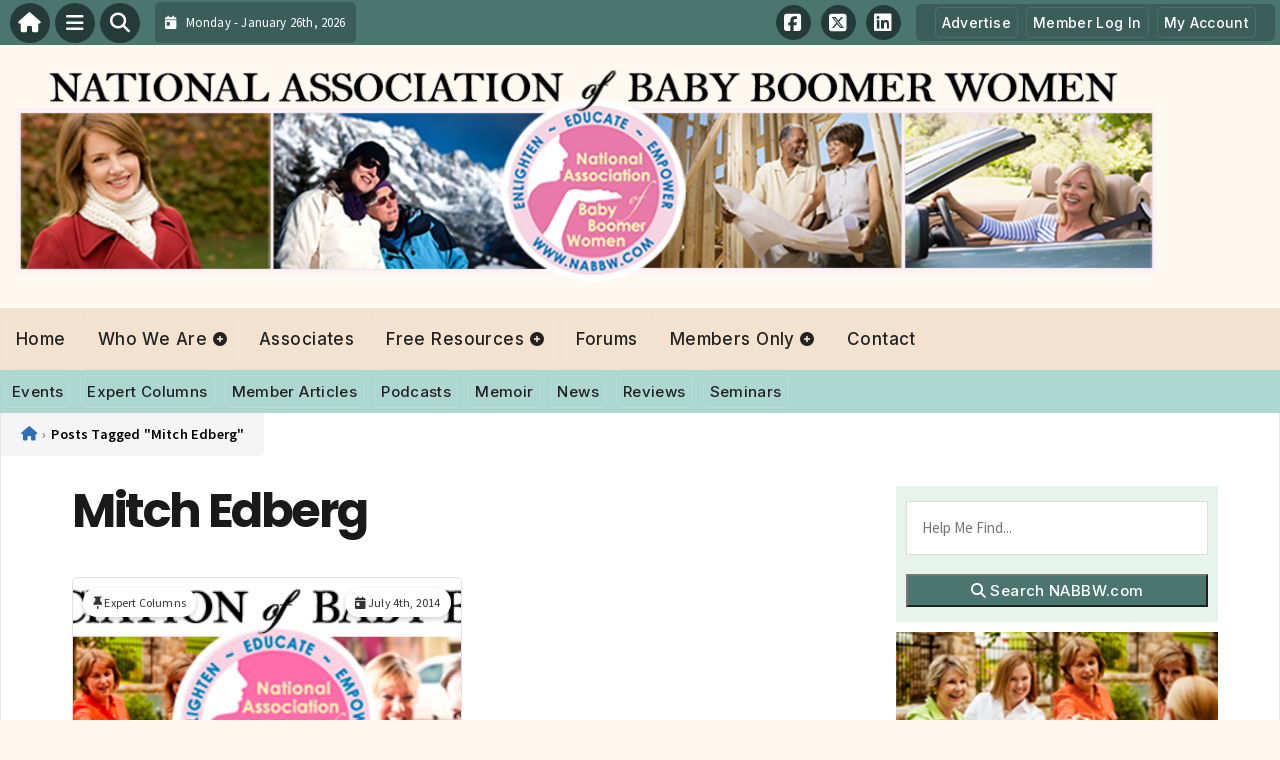

--- FILE ---
content_type: text/html; charset=UTF-8
request_url: https://nabbw.com/tag/mitch-edberg/
body_size: 16648
content:
<!DOCTYPE html>
<html dir="ltr" lang="en-US">

<head>
    <meta charset="UTF-8">
    <meta name="viewport" content="width=device-width, initial-scale=1.0, maximum-scale=5.0, user-scalable=yes">
    <link rel="profile" href="http://gmpg.org/xfn/11">
    <link rel="pingback" href="https://nabbw.com/xmlrpc.php">

    <title>Mitch Edberg | National Association of Baby Boomer Women - NABBWNational Association of Baby Boomer Women &#8211; NABBW</title>

    <link rel="alternate" type="application/rss+xml" title="National Association of Baby Boomer Women &#8211; NABBW RSS2 Feed" href="https://nabbw.com/feed/">
    <link rel="alternate" type="application/atom+xml" title="National Association of Baby Boomer Women &#8211; NABBW Atom Feed" href="https://nabbw.com/feed/atom/">

    <!-- Google Fonts for Modern Typography -->
    <link rel="preconnect" href="https://fonts.googleapis.com">
    <link rel="preconnect" href="https://fonts.gstatic.com" crossorigin>
    <link href="https://fonts.googleapis.com/css2?family=Inter:wght@400;500;600;700&family=Poppins:wght@500;600;700&family=Source+Sans+Pro:wght@400;500;600&display=swap" rel="stylesheet">

    <script type='text/javascript' src='https://servedbyadbutler.com/hb_app.js' async></script>
		<!-- All in One SEO 4.9.3 - aioseo.com -->
	<meta name="robots" content="max-image-preview:large" />
	<link rel="canonical" href="https://nabbw.com/tag/mitch-edberg/" />
	<meta name="generator" content="All in One SEO (AIOSEO) 4.9.3" />
		<script type="application/ld+json" class="aioseo-schema">
			{"@context":"https:\/\/schema.org","@graph":[{"@type":"BreadcrumbList","@id":"https:\/\/nabbw.com\/tag\/mitch-edberg\/#breadcrumblist","itemListElement":[{"@type":"ListItem","@id":"https:\/\/nabbw.com#listItem","position":1,"name":"Home","item":"https:\/\/nabbw.com","nextItem":{"@type":"ListItem","@id":"https:\/\/nabbw.com\/tag\/mitch-edberg\/#listItem","name":"Mitch Edberg"}},{"@type":"ListItem","@id":"https:\/\/nabbw.com\/tag\/mitch-edberg\/#listItem","position":2,"name":"Mitch Edberg","previousItem":{"@type":"ListItem","@id":"https:\/\/nabbw.com#listItem","name":"Home"}}]},{"@type":"CollectionPage","@id":"https:\/\/nabbw.com\/tag\/mitch-edberg\/#collectionpage","url":"https:\/\/nabbw.com\/tag\/mitch-edberg\/","name":"Mitch Edberg | National Association of Baby Boomer Women - NABBW","inLanguage":"en-US","isPartOf":{"@id":"https:\/\/nabbw.com\/#website"},"breadcrumb":{"@id":"https:\/\/nabbw.com\/tag\/mitch-edberg\/#breadcrumblist"}},{"@type":"Organization","@id":"https:\/\/nabbw.com\/#organization","name":"National Association of Baby Boomer Women - NABBW","description":"Headquarters for Baby Boomer Women","url":"https:\/\/nabbw.com\/"},{"@type":"WebSite","@id":"https:\/\/nabbw.com\/#website","url":"https:\/\/nabbw.com\/","name":"National Association of Baby Boomer Women - NABBW","description":"Headquarters for Baby Boomer Women","inLanguage":"en-US","publisher":{"@id":"https:\/\/nabbw.com\/#organization"}}]}
		</script>
		<!-- All in One SEO -->

<link rel='dns-prefetch' href='//secure.gravatar.com' />
<link rel='dns-prefetch' href='//stats.wp.com' />
<link rel='dns-prefetch' href='//cdnjs.cloudflare.com' />
<link rel='dns-prefetch' href='//v0.wordpress.com' />
<link rel="alternate" type="application/rss+xml" title="National Association of Baby Boomer Women - NABBW &raquo; Mitch Edberg Tag Feed" href="https://nabbw.com/tag/mitch-edberg/feed/" />
<style id='wp-img-auto-sizes-contain-inline-css' type='text/css'>
img:is([sizes=auto i],[sizes^="auto," i]){contain-intrinsic-size:3000px 1500px}
/*# sourceURL=wp-img-auto-sizes-contain-inline-css */
</style>

<link rel='stylesheet' id='fontawesome-css' href='https://cdnjs.cloudflare.com/ajax/libs/font-awesome/6.5.1/css/all.min.css?ver=6.5.1' type='text/css' media='all' />
<link rel='stylesheet' id='ttb-frontend-css' href='https://nabbw.com/wp-content/themes/ThemeToolbox/assets/css/front-end.css?ver=1.0.10' type='text/css' media='all' />
<style id='wp-emoji-styles-inline-css' type='text/css'>

	img.wp-smiley, img.emoji {
		display: inline !important;
		border: none !important;
		box-shadow: none !important;
		height: 1em !important;
		width: 1em !important;
		margin: 0 0.07em !important;
		vertical-align: -0.1em !important;
		background: none !important;
		padding: 0 !important;
	}
/*# sourceURL=wp-emoji-styles-inline-css */
</style>
<link rel='stylesheet' id='wp-block-library-css' href='https://nabbw.com/wp-includes/css/dist/block-library/style.min.css?ver=6.9' type='text/css' media='all' />
<style id='global-styles-inline-css' type='text/css'>
:root{--wp--preset--aspect-ratio--square: 1;--wp--preset--aspect-ratio--4-3: 4/3;--wp--preset--aspect-ratio--3-4: 3/4;--wp--preset--aspect-ratio--3-2: 3/2;--wp--preset--aspect-ratio--2-3: 2/3;--wp--preset--aspect-ratio--16-9: 16/9;--wp--preset--aspect-ratio--9-16: 9/16;--wp--preset--color--black: #000000;--wp--preset--color--cyan-bluish-gray: #abb8c3;--wp--preset--color--white: #ffffff;--wp--preset--color--pale-pink: #f78da7;--wp--preset--color--vivid-red: #cf2e2e;--wp--preset--color--luminous-vivid-orange: #ff6900;--wp--preset--color--luminous-vivid-amber: #fcb900;--wp--preset--color--light-green-cyan: #7bdcb5;--wp--preset--color--vivid-green-cyan: #00d084;--wp--preset--color--pale-cyan-blue: #8ed1fc;--wp--preset--color--vivid-cyan-blue: #0693e3;--wp--preset--color--vivid-purple: #9b51e0;--wp--preset--gradient--vivid-cyan-blue-to-vivid-purple: linear-gradient(135deg,rgb(6,147,227) 0%,rgb(155,81,224) 100%);--wp--preset--gradient--light-green-cyan-to-vivid-green-cyan: linear-gradient(135deg,rgb(122,220,180) 0%,rgb(0,208,130) 100%);--wp--preset--gradient--luminous-vivid-amber-to-luminous-vivid-orange: linear-gradient(135deg,rgb(252,185,0) 0%,rgb(255,105,0) 100%);--wp--preset--gradient--luminous-vivid-orange-to-vivid-red: linear-gradient(135deg,rgb(255,105,0) 0%,rgb(207,46,46) 100%);--wp--preset--gradient--very-light-gray-to-cyan-bluish-gray: linear-gradient(135deg,rgb(238,238,238) 0%,rgb(169,184,195) 100%);--wp--preset--gradient--cool-to-warm-spectrum: linear-gradient(135deg,rgb(74,234,220) 0%,rgb(151,120,209) 20%,rgb(207,42,186) 40%,rgb(238,44,130) 60%,rgb(251,105,98) 80%,rgb(254,248,76) 100%);--wp--preset--gradient--blush-light-purple: linear-gradient(135deg,rgb(255,206,236) 0%,rgb(152,150,240) 100%);--wp--preset--gradient--blush-bordeaux: linear-gradient(135deg,rgb(254,205,165) 0%,rgb(254,45,45) 50%,rgb(107,0,62) 100%);--wp--preset--gradient--luminous-dusk: linear-gradient(135deg,rgb(255,203,112) 0%,rgb(199,81,192) 50%,rgb(65,88,208) 100%);--wp--preset--gradient--pale-ocean: linear-gradient(135deg,rgb(255,245,203) 0%,rgb(182,227,212) 50%,rgb(51,167,181) 100%);--wp--preset--gradient--electric-grass: linear-gradient(135deg,rgb(202,248,128) 0%,rgb(113,206,126) 100%);--wp--preset--gradient--midnight: linear-gradient(135deg,rgb(2,3,129) 0%,rgb(40,116,252) 100%);--wp--preset--font-size--small: 13px;--wp--preset--font-size--medium: 20px;--wp--preset--font-size--large: 36px;--wp--preset--font-size--x-large: 42px;--wp--preset--spacing--20: 0.44rem;--wp--preset--spacing--30: 0.67rem;--wp--preset--spacing--40: 1rem;--wp--preset--spacing--50: 1.5rem;--wp--preset--spacing--60: 2.25rem;--wp--preset--spacing--70: 3.38rem;--wp--preset--spacing--80: 5.06rem;--wp--preset--shadow--natural: 6px 6px 9px rgba(0, 0, 0, 0.2);--wp--preset--shadow--deep: 12px 12px 50px rgba(0, 0, 0, 0.4);--wp--preset--shadow--sharp: 6px 6px 0px rgba(0, 0, 0, 0.2);--wp--preset--shadow--outlined: 6px 6px 0px -3px rgb(255, 255, 255), 6px 6px rgb(0, 0, 0);--wp--preset--shadow--crisp: 6px 6px 0px rgb(0, 0, 0);}:where(.is-layout-flex){gap: 0.5em;}:where(.is-layout-grid){gap: 0.5em;}body .is-layout-flex{display: flex;}.is-layout-flex{flex-wrap: wrap;align-items: center;}.is-layout-flex > :is(*, div){margin: 0;}body .is-layout-grid{display: grid;}.is-layout-grid > :is(*, div){margin: 0;}:where(.wp-block-columns.is-layout-flex){gap: 2em;}:where(.wp-block-columns.is-layout-grid){gap: 2em;}:where(.wp-block-post-template.is-layout-flex){gap: 1.25em;}:where(.wp-block-post-template.is-layout-grid){gap: 1.25em;}.has-black-color{color: var(--wp--preset--color--black) !important;}.has-cyan-bluish-gray-color{color: var(--wp--preset--color--cyan-bluish-gray) !important;}.has-white-color{color: var(--wp--preset--color--white) !important;}.has-pale-pink-color{color: var(--wp--preset--color--pale-pink) !important;}.has-vivid-red-color{color: var(--wp--preset--color--vivid-red) !important;}.has-luminous-vivid-orange-color{color: var(--wp--preset--color--luminous-vivid-orange) !important;}.has-luminous-vivid-amber-color{color: var(--wp--preset--color--luminous-vivid-amber) !important;}.has-light-green-cyan-color{color: var(--wp--preset--color--light-green-cyan) !important;}.has-vivid-green-cyan-color{color: var(--wp--preset--color--vivid-green-cyan) !important;}.has-pale-cyan-blue-color{color: var(--wp--preset--color--pale-cyan-blue) !important;}.has-vivid-cyan-blue-color{color: var(--wp--preset--color--vivid-cyan-blue) !important;}.has-vivid-purple-color{color: var(--wp--preset--color--vivid-purple) !important;}.has-black-background-color{background-color: var(--wp--preset--color--black) !important;}.has-cyan-bluish-gray-background-color{background-color: var(--wp--preset--color--cyan-bluish-gray) !important;}.has-white-background-color{background-color: var(--wp--preset--color--white) !important;}.has-pale-pink-background-color{background-color: var(--wp--preset--color--pale-pink) !important;}.has-vivid-red-background-color{background-color: var(--wp--preset--color--vivid-red) !important;}.has-luminous-vivid-orange-background-color{background-color: var(--wp--preset--color--luminous-vivid-orange) !important;}.has-luminous-vivid-amber-background-color{background-color: var(--wp--preset--color--luminous-vivid-amber) !important;}.has-light-green-cyan-background-color{background-color: var(--wp--preset--color--light-green-cyan) !important;}.has-vivid-green-cyan-background-color{background-color: var(--wp--preset--color--vivid-green-cyan) !important;}.has-pale-cyan-blue-background-color{background-color: var(--wp--preset--color--pale-cyan-blue) !important;}.has-vivid-cyan-blue-background-color{background-color: var(--wp--preset--color--vivid-cyan-blue) !important;}.has-vivid-purple-background-color{background-color: var(--wp--preset--color--vivid-purple) !important;}.has-black-border-color{border-color: var(--wp--preset--color--black) !important;}.has-cyan-bluish-gray-border-color{border-color: var(--wp--preset--color--cyan-bluish-gray) !important;}.has-white-border-color{border-color: var(--wp--preset--color--white) !important;}.has-pale-pink-border-color{border-color: var(--wp--preset--color--pale-pink) !important;}.has-vivid-red-border-color{border-color: var(--wp--preset--color--vivid-red) !important;}.has-luminous-vivid-orange-border-color{border-color: var(--wp--preset--color--luminous-vivid-orange) !important;}.has-luminous-vivid-amber-border-color{border-color: var(--wp--preset--color--luminous-vivid-amber) !important;}.has-light-green-cyan-border-color{border-color: var(--wp--preset--color--light-green-cyan) !important;}.has-vivid-green-cyan-border-color{border-color: var(--wp--preset--color--vivid-green-cyan) !important;}.has-pale-cyan-blue-border-color{border-color: var(--wp--preset--color--pale-cyan-blue) !important;}.has-vivid-cyan-blue-border-color{border-color: var(--wp--preset--color--vivid-cyan-blue) !important;}.has-vivid-purple-border-color{border-color: var(--wp--preset--color--vivid-purple) !important;}.has-vivid-cyan-blue-to-vivid-purple-gradient-background{background: var(--wp--preset--gradient--vivid-cyan-blue-to-vivid-purple) !important;}.has-light-green-cyan-to-vivid-green-cyan-gradient-background{background: var(--wp--preset--gradient--light-green-cyan-to-vivid-green-cyan) !important;}.has-luminous-vivid-amber-to-luminous-vivid-orange-gradient-background{background: var(--wp--preset--gradient--luminous-vivid-amber-to-luminous-vivid-orange) !important;}.has-luminous-vivid-orange-to-vivid-red-gradient-background{background: var(--wp--preset--gradient--luminous-vivid-orange-to-vivid-red) !important;}.has-very-light-gray-to-cyan-bluish-gray-gradient-background{background: var(--wp--preset--gradient--very-light-gray-to-cyan-bluish-gray) !important;}.has-cool-to-warm-spectrum-gradient-background{background: var(--wp--preset--gradient--cool-to-warm-spectrum) !important;}.has-blush-light-purple-gradient-background{background: var(--wp--preset--gradient--blush-light-purple) !important;}.has-blush-bordeaux-gradient-background{background: var(--wp--preset--gradient--blush-bordeaux) !important;}.has-luminous-dusk-gradient-background{background: var(--wp--preset--gradient--luminous-dusk) !important;}.has-pale-ocean-gradient-background{background: var(--wp--preset--gradient--pale-ocean) !important;}.has-electric-grass-gradient-background{background: var(--wp--preset--gradient--electric-grass) !important;}.has-midnight-gradient-background{background: var(--wp--preset--gradient--midnight) !important;}.has-small-font-size{font-size: var(--wp--preset--font-size--small) !important;}.has-medium-font-size{font-size: var(--wp--preset--font-size--medium) !important;}.has-large-font-size{font-size: var(--wp--preset--font-size--large) !important;}.has-x-large-font-size{font-size: var(--wp--preset--font-size--x-large) !important;}
/*# sourceURL=global-styles-inline-css */
</style>

<style id='classic-theme-styles-inline-css' type='text/css'>
/*! This file is auto-generated */
.wp-block-button__link{color:#fff;background-color:#32373c;border-radius:9999px;box-shadow:none;text-decoration:none;padding:calc(.667em + 2px) calc(1.333em + 2px);font-size:1.125em}.wp-block-file__button{background:#32373c;color:#fff;text-decoration:none}
/*# sourceURL=/wp-includes/css/classic-themes.min.css */
</style>
<link rel='stylesheet' id='ptb-icons-css' href='https://nabbw.com/wp-content/plugins/PublishToolboxPro/assets/css/icons.css?ver=1.0.13' type='text/css' media='all' />
<link rel='stylesheet' id='ptb-main-css' href='https://nabbw.com/wp-content/plugins/PublishToolboxPro/assets/css/main.css?ver=1.0.13' type='text/css' media='all' />
<link rel='stylesheet' id='ptb-custom-css' href='https://nabbw.com/wp-content/plugins/PublishToolboxPro/style.css?ver=1.0.13' type='text/css' media='all' />
<link rel='stylesheet' id='font-awesome-css' href='https://cdnjs.cloudflare.com/ajax/libs/font-awesome/6.5.2/css/all.min.css?ver=6.5.2' type='text/css' media='all' />
<link rel='stylesheet' id='ttb-main-menu-css' href='https://nabbw.com/wp-content/themes/ThemeToolbox/includes/menus/css/main-menu-style.css?ver=1.0.10' type='text/css' media='all' />
<link rel='stylesheet' id='ttb-mobile-menu-css' href='https://nabbw.com/wp-content/themes/ThemeToolbox/includes/menus/css/mobile-menu-style.css?ver=1.0.10' type='text/css' media='all' />
<link rel='stylesheet' id='ttb-mobile-menu-modern-css' href='https://nabbw.com/wp-content/themes/ThemeToolbox/includes/menus/css/mobile-menu-modern.css?ver=1.0.10' type='text/css' media='all' />
<script type="text/javascript" src="https://nabbw.com/wp-includes/js/jquery/jquery.min.js?ver=3.7.1" id="jquery-core-js"></script>
<script type="text/javascript" src="https://nabbw.com/wp-includes/js/jquery/jquery-migrate.min.js?ver=3.4.1" id="jquery-migrate-js"></script>
<link rel="https://api.w.org/" href="https://nabbw.com/wp-json/" /><link rel="alternate" title="JSON" type="application/json" href="https://nabbw.com/wp-json/wp/v2/tags/10274" /><link rel="EditURI" type="application/rsd+xml" title="RSD" href="https://nabbw.com/xmlrpc.php?rsd" />
<meta name="generator" content="WordPress 6.9" />
	<style>img#wpstats{display:none}</style>
		<style type="text/css" >#publishtoolbox_posts_slider-3_wrap.ptb_posts_slider_widget .bx-controls .bx-prev,#publishtoolbox_posts_slider-3_wrap.ptb_posts_slider_widget .bx-controls .bx-next{background:#6eadd1;color:#222222;}#publishtoolbox_posts_slider-3_outer_wrap .ptb_widget_title_controls .bx-prev,#publishtoolbox_posts_slider-3_outer_wrap .ptb_widget_title_controls .bx-next{background:#6eadd1;color:#222222;}#publishtoolbox_posts_slider-3_wrap.ptb_posts_slider_widget{color:;}#publishtoolbox_posts_slider-3_wrap.ptb_posts_slider_widget.has_custom_bg a.ptb_more_link{border-color:;background-color:;}#publishtoolbox_posts_slider-3.widget{background-color:;}#publishtoolbox_posts_slider-4_wrap.ptb_posts_slider_widget .bx-controls .bx-prev,#publishtoolbox_posts_slider-4_wrap.ptb_posts_slider_widget .bx-controls .bx-next{background:#6abfb0;color:#222222;}#publishtoolbox_posts_slider-4_outer_wrap .ptb_widget_title_controls .bx-prev,#publishtoolbox_posts_slider-4_outer_wrap .ptb_widget_title_controls .bx-next{background:#6abfb0;color:#222222;}#publishtoolbox_posts_slider-4_wrap.ptb_posts_slider_widget{color:;}#publishtoolbox_posts_slider-4_wrap.ptb_posts_slider_widget.has_custom_bg a.ptb_more_link{border-color:;background-color:;}#publishtoolbox_posts_slider-4.widget{background-color:;}#publishtoolbox_posts_slider-6_wrap.ptb_posts_slider_widget .bx-controls .bx-prev,#publishtoolbox_posts_slider-6_wrap.ptb_posts_slider_widget .bx-controls .bx-next{background:#dca273;color:#444444;}#publishtoolbox_posts_slider-6_outer_wrap .ptb_widget_title_controls .bx-prev,#publishtoolbox_posts_slider-6_outer_wrap .ptb_widget_title_controls .bx-next{background:#dca273;color:#444444;}#publishtoolbox_posts_slider-6_wrap.ptb_posts_slider_widget{color:;}#publishtoolbox_posts_slider-6_wrap.ptb_posts_slider_widget.has_custom_bg a.ptb_more_link{border-color:;background-color:;}#publishtoolbox_posts_slider-6.widget{background-color:;}</style>  <style type="text/css">
    :root {
      --site-background-color: #fef9f0;

      --top-bar-bg-color: #4A766E;
      --top-bar-text-color: #FFFFFF;
      --top-bar-dropdown-bg-color: hsl(169, 23%, 33%);
      --top-bar-dropdown-3-bg-color: hsl(169, 23%, 23%);

      --header-bg-color: initial;

      --main-nav-bg-color: #F3E2D0;
      --main-nav-text-color: #222222;
      --main-nav-accent-color: #0066cc;
      --main-nav-dropdown-bg-color: hsl(31, 59%, 83%);
      --main-nav-dropdown-3-bg-color: hsl(31, 59%, 78%);

      --second-nav-bg-color: #AED7CF;
      --second-nav-text-color: #222222;
      --second-nav-dropdown-bg-color: hsl(168, 34%, 71%);
      --second-nav-dropdown-3-bg-color: hsl(168, 34%, 66%);

      --footer-bg-color: #AED7CF;
      --footer-text-color: #ffffff;

      --widget-headline-bg-color: #4a766e;
      --widget-headline-text-color: #FFFFFF;
      
      /* Added link colors in 1.0.10 */

      --link-color: #4582b4;
      --link-hover-color: #316da1;
      --link-text-decoration: ;
      --link-hover-text-decoration: underline;

      
      /* Add more variables as needed */

      /* Floating Actions Customization */
      --floating-actions-bg: rgba(255, 255, 255, 0.95);
              --floating-actions-panel-bg: #ffffff;
      --floating-actions-icon: #333333;
      --floating-actions-text: #333333;
      --floating-actions-accent: #0066cc;
      --floating-actions-opacity: 0.95;
      --floating-actions-radius: 16px;

    }


    
        .ttb-post-article .no-thumbnail {
      width: 100%;
      height: 250px;
      background: url(https://nabbw.com/wp-content/uploads/2014/08/NABBW2014_Header1.png) center/cover no-repeat;
    }

  </style>
  <!-- Global site tag (gtag.js) - Google Analytics -->
<script async src="https://www.googletagmanager.com/gtag/js?id=UA-19652468-1"></script>
<script>
  window.dataLayer = window.dataLayer || [];
  function gtag(){dataLayer.push(arguments);}
  gtag('js', new Date());

  gtag('config', 'UA-19652468-1');
</script>

<!-- Quantcast Tag -->
<script type="text/javascript">
var _qevents = _qevents || [];

(function() {
var elem = document.createElement('script');
elem.src = (document.location.protocol == "https:" ? "https://secure" : "http://edge") + ".quantserve.com/quant.js";
elem.async = true;
elem.type = "text/javascript";
var scpt = document.getElementsByTagName('script')[0];
scpt.parentNode.insertBefore(elem, scpt);
})();

_qevents.push({
qacct:"p-3cNeKiDGKgJWw",
uid:"__INSERT_EMAIL_HERE__"
});
</script>

<noscript>
<div style="display:none;">
<img src="//pixel.quantserve.com/pixel/p-3cNeKiDGKgJWw.gif" border="0" height="1" width="1" alt="Quantcast"/>
</div>
</noscript>
<!-- End Quantcast tag --><style id="ttb-menu-css-variables">:root {--ttb-menu-bg: #ffffff;--ttb-menu-bg-rgba: 255, 255, 255;--ttb-menu-text: #333333;--ttb-menu-item-bg: #ffffff;--ttb-menu-item-bg-rgba: 255, 255, 255;--ttb-menu-accent: #0066cc;--ttb-menu-accent-rgba: 0, 102, 204;--ttb-menu-radius: 24px;}</style>		<style type="text/css" id="wp-custom-css">
			.ptb-slide-author-pic img {
	float: right;
	width: 80px!important;
}

.slider-post-title {
	margin-top: 10px;
}

.ptb-slide-read-more {
	float: right;
}

.invoice-wrapper {
	display: none;
}
#ttb-post-35231 {
    position: relative;
    z-index: 0;
	  padding-bottom: 150px;
    overflow: hidden;
}

/* Top garland */
#ttb-post-35231::before {
    content: "";
    position: absolute;
    top: -60px;
    left: 0;
    right: 0;
    height: 180px;
    background: url('/images/holly-garland-clipart-lg.png') no-repeat top center;
    background-size: contain;
    opacity: 0.6;
    pointer-events: none;
    z-index: -1;
}

/* Bottom garland (flipped) */
#ttb-post-35231::after {
    content: "";
    position: absolute;
    bottom: 0px;
    left: 0;
    right: 0;
    height: 180px;
    background: url('/images/holly-garland-clipart-lg.png') no-repeat bottom center;
    background-size: contain;
    opacity: 0.6;
    pointer-events: none;
    z-index: -1;
    transform: scaleY(-1);
}		</style>
		</head>

<body class="archive tag tag-mitch-edberg tag-10274 wp-theme-ThemeToolbox theme-ThemeToolbox">
    <div id="ttb-main-container">

        <div id="ttb-topnavbar" class="ttb-no-pad">
    <div class="ttb-top-nav-button ttb-top-home-button">
        <a href="https://nabbw.com"><i class="fa fa-house"></i></a>
    </div>
    <div class="ttb-top-menu-button ttb-menu-trigger-top-bar ttb-top-nav-button">
        <i class="fa fa-bars"></i>
    </div>
    <div class="ttb-top-nav-button ttb-top-search-button">
        <i class="fa fa-search"></i>
    </div>
    <div class="ttb-top-nav-date">
        <div class="ttb-nav-date-wrapper">
            <div class="ttb-top-nav-date-text">
                <i class="fa-solid fa-calendar-day"></i> &nbsp;
                Monday - January 26th, 2026            </div>
        </div>
    </div>
    <div class="ttb-top-nav-social">
        <div class="ttb-social-media-icons-header">
            <a class='ttb-top-nav-button-social' href='http://www.facebook.com/NABBW' target='_blank' title='Facebook'><i class='fa-brands fa-facebook-square'></i></a> <a class='ttb-top-nav-button-social' href='https://twitter.com/babyboomerwomen' target='_blank' title='X-twitter'><i class='fa-brands fa-square-x-twitter'></i></a> <a class='ttb-top-nav-button-social' href='http://www.linkedin.com/in/boomerlifestyle' target='_blank' title='Linkedin'><i class='fa-brands fa-linkedin'></i></a>         </div>
    </div>

    <div class="ttb-nav-menu-wrapper ttb-no-pad">
        <div class="ttb-top-bar-navbar">
            <div class="ttb-top-bar-content">
                <nav id="ttb-top-bar-menu" class="ttb-top-bar-navbar"><ul id="menu-top-bar-menu" class="ttb-menu-top-bar"><li id="menu-item-28170" class="menu-item menu-item-type-post_type menu-item-object-page menu-item-28170"><a href="https://nabbw.com/advertise-on-nabbw/">Advertise</a></li>
<li id="menu-item-31543" class="menu-item menu-item-type-post_type menu-item-object-page menu-item-31543"><a href="https://nabbw.com/log-in/">Member Log In</a></li>
<li id="menu-item-34055" class="menu-item menu-item-type-post_type menu-item-object-page menu-item-34055"><a href="https://nabbw.com/my-account/">My Account</a></li>
</ul></nav>            </div>
        </div>
    </div>


</div>
</div>


<style>
    /* Overlay background */
    .ttb-search-overlay {
        position: fixed;
        z-index: 1000000000;
        left: 0;
        top: 0;
        width: 100%;
        /* Full width */
        height: 100%;
        /* Full height */
        background-color: rgba(0, 0, 0, 0.9);
        /* Black w/ opacity */
        display: flex;
        align-items: center;
        justify-content: center;
        display: none;
    }

    /* Close button */
    .ttb-close-search-overlay {
        position: absolute;
        top: -1rem;
        right: -1rem;
        font-size: 2rem;
        width: 3.5rem;
        height: 3.5rem;
        border-radius: 50%;
        background: red;
        color: white;
        cursor: pointer;
        display: flex;
        align-items: center;
        justify-content: center;
        box-sizing: border-box;
        line-height: 1;
        padding: 0;
    }

    /* Search box */
    .ttb-search-overlay-content {
        position: relative;
        background-color: #fff;
        padding: 20px;
        border-radius: 5px;
        text-align: center;
        width: auto;
        max-width: 800px;
    }

    /* Search input */
    .ttb-search-overlay-content .search-field {
        width: calc(100% - 120px);
        padding: 10px;
        margin-right: 10px;
        border: 1px solid #ccc;
        border-radius: 5px;
    }

    /* Search button */
    .ttb-search-overlay-content .search-button {
        width: 100px;
        height: 45px;
        border: none;
        background-color: #359749;
        border-radius: 5px;
        color: white;
        cursor: pointer;
    }


    .ttb-popular-tags {
        margin-top: 20px;
    }

    .ttb-popular-tags ul {
        padding: 0;
        list-style-type: none;
        /* Removes the default list styling */
    }

    .ttb-popular-tags li {
        display: inline-block;
        /* Displays the list items inline */
        margin: 15px 5px 0px 0px;
        /* Adds space between the tags */
    }

    .ttb-popular-tags a {
        background-color: #eee;
        /* Light grey background */
        padding: 5px 10px;
        /* Padding around the text */
        border-radius: 5px;
        /* Rounded corners for the tags */
        text-decoration: none;
        /* Removes the underline from the links */
        color: #333;
        /* Dark text color */
        transition: background-color 0.3s;
        /* Smooth transition for hover effect */
    }

    .ttb-popular-tags a:hover {
        background-color: #ddd;
    }

    @media (max-width: 768px) {
        .ttb-search-overlay {
            align-items: flex-start;
            padding-top: 20px;
        }

        .ttb-close-search-overlay {
            top: 10px;
            right: 10px;
        }

        .ttb-search-overlay h1 {
            margin-top: 60px;
            font-size: 22px;
        }

        .ttb-search-overlay-content {
            width: 90%;
            padding: 15px;
        }

        .ttb-search-overlay-content .search-field {
            width: 100%;
        }

        .ttb-search-overlay-content .search-button {
            width: 100%;
            margin-top: 15px;
        }

        .ttb-popular-tags li {
            margin: 10px 5px 0px 0px;
        }

        .ttb-popular-tags a {
            padding: 5px;
        }
    }
</style>

<!-- The Search Overlay -->
<div class="ttb-search-overlay">
    <!-- The Overlay Content -->
    <div class="ttb-search-overlay-content">
        <span class="ttb-close-search-overlay">&times;</span>
        <h1>What can we help you find?</h1>
        <!-- Search form -->
        <form role="search" method="get" action="https://nabbw.com/" class="search-form">
            <input type="search" class="search-field" placeholder="Type Here ..." name="s" required>
            <button type="submit" class="search-button"><i class="fa fa-search"></i> Search</button>
        </form>
        <div class="ttb-popular-tags">
            <h4>Popular Content Tags</h4>
            <ul>
                                    <li><a href="https://nabbw.com/tag/adventure-travel/" class="tag-cloud-link tag-link-10760 tag-link-position-1" style="font-size: 11pt;">Adventure Travel</a></li>
                                    <li><a href="https://nabbw.com/tag/anne-holmes/" class="tag-cloud-link tag-link-11 tag-link-position-2" style="font-size: 11pt;">Anne Holmes</a></li>
                                    <li><a href="https://nabbw.com/tag/baby-boomers/" class="tag-cloud-link tag-link-6 tag-link-position-3" style="font-size: 11pt;">Baby Boomers</a></li>
                                    <li><a href="https://nabbw.com/tag/baby-boomer-women/" class="tag-cloud-link tag-link-7 tag-link-position-4" style="font-size: 11pt;">Baby Boomer Women</a></li>
                                    <li><a href="https://nabbw.com/tag/boomers/" class="tag-cloud-link tag-link-6756 tag-link-position-5" style="font-size: 11pt;">Boomers</a></li>
                                    <li><a href="https://nabbw.com/tag/boomer-women/" class="tag-cloud-link tag-link-4670 tag-link-position-6" style="font-size: 11pt;">boomer women</a></li>
                                    <li><a href="https://nabbw.com/tag/boomer-women-speak/" class="tag-cloud-link tag-link-16 tag-link-position-7" style="font-size: 11pt;">Boomer Women Speak</a></li>
                                    <li><a href="https://nabbw.com/tag/healthy-woman/" class="tag-cloud-link tag-link-5868 tag-link-position-8" style="font-size: 11pt;">Healthy Woman</a></li>
                                    <li><a href="https://nabbw.com/tag/linda-ballou/" class="tag-cloud-link tag-link-4285 tag-link-position-9" style="font-size: 11pt;">Linda Ballou</a></li>
                                    <li><a href="https://nabbw.com/tag/nabbw/" class="tag-cloud-link tag-link-9 tag-link-position-10" style="font-size: 11pt;">NABBW</a></li>
                                    <li><a href="https://nabbw.com/tag/nabbw-com/" class="tag-cloud-link tag-link-6755 tag-link-position-11" style="font-size: 11pt;">NABBW.com</a></li>
                                    <li><a href="https://nabbw.com/tag/national-association-of-baby-boomer-women/" class="tag-cloud-link tag-link-8 tag-link-position-12" style="font-size: 11pt;">National Association of Baby Boomer Women</a></li>
                            </ul>
        </div>
    </div>
</div>
<script>
    jQuery(document).ready(function($) {
        // Open search overlay
        $('.ttb-top-search-button').on('click', function() {
            $('.ttb-search-overlay').css('display', 'flex').hide().fadeIn(200);
            $('.search-field').focus();
        });

        // Close search overlay
        $('.ttb-close-search-overlay').on('click', function() {
            $('.ttb-search-overlay').fadeOut(200, function() {
                $(this).css('display', 'none');
            });
        });

        // Close overlay on search submit
        $('.search-form').on('submit', function() {
            $('.ttb-search-overlay').fadeOut(200, function() {
                $(this).css('display', 'none');
            });
        });
    });
</script>
        <div class="ttb-site-header-container">
            <header class="ttb-site-header">
                            <div class="ttb-header-widget-area">
                                            <div id="text-78" class="ttb-header-banner-widget widget_text">			<div class="textwidget"><center><a href="/"><script language="JavaScript">
function random_imglink(){
var myimages=new Array()
myimages[1]="/images/headers/NABBW2017_Header1.png"
myimages[2]="/images/headers/NABBW2017_Header2.png"
myimages[3]="/images/headers/NABBW2017_Header3.png"
myimages[4]="/images/headers/NABBW2017_Header4.png"
myimages[5]="/images/headers/NABBW2017_Header5.png"
myimages[6]="/images/headers/NABBW2017_Header6.png"

var ry=Math.floor(Math.random()*myimages.length)
if (ry==0)
ry=1
document.write('<img style="width: 100%; max-width: 1140px;" src="'+myimages[ry]+'" style="width: 100%;"/>')
}
random_imglink()
	</script></a></center></div>
		</div>                                    </div>
            </header>
        </div>





        <div class="ttb-navbar">
            <div class="ttb-navbar-content">
                <nav id="ttb-main-menu" class="ttb-navbar"><ul id="menu-main-menu" class="ttb-menu"><li id="menu-item-16002" class="menu-item menu-item-type-custom menu-item-object-custom menu-item-16002"><a href="/">Home</a></li>
<li id="menu-item-16003" class="menu-item menu-item-type-post_type menu-item-object-page menu-item-has-children menu-item-16003"><a href="https://nabbw.com/who-we-are/">Who We Are</a>
<ul class="sub-menu">
	<li id="menu-item-16004" class="menu-item menu-item-type-post_type menu-item-object-page menu-item-16004"><a href="https://nabbw.com/who-we-are/reasons-to-join/">Reasons To Join</a></li>
	<li id="menu-item-16006" class="menu-item menu-item-type-post_type menu-item-object-page menu-item-16006"><a href="https://nabbw.com/who-we-are/testimonials/">Testimonials</a></li>
	<li id="menu-item-16007" class="menu-item menu-item-type-post_type menu-item-object-page menu-item-16007"><a href="https://nabbw.com/who-we-are/faqs/">FAQ</a></li>
</ul>
</li>
<li id="menu-item-16008" class="menu-item menu-item-type-post_type menu-item-object-page menu-item-16008"><a href="https://nabbw.com/associates/">Associates</a></li>
<li id="menu-item-16009" class="menu-item menu-item-type-post_type menu-item-object-page menu-item-has-children menu-item-16009"><a href="https://nabbw.com/free-resources/">Free Resources</a>
<ul class="sub-menu">
	<li id="menu-item-16012" class="menu-item menu-item-type-post_type menu-item-object-page menu-item-16012"><a href="https://nabbw.com/free-resources/glossary/">Glossary</a></li>
	<li id="menu-item-16010" class="menu-item menu-item-type-post_type menu-item-object-page menu-item-16010"><a href="https://nabbw.com/free-resources/baby-boomer-demographic/">Baby Boomer Facts</a></li>
	<li id="menu-item-16011" class="menu-item menu-item-type-post_type menu-item-object-page menu-item-16011"><a href="https://nabbw.com/free-resources/baby-boomer-trends/">Baby Boomer Trends</a></li>
	<li id="menu-item-35056" class="menu-item menu-item-type-post_type menu-item-object-page menu-item-35056"><a href="https://nabbw.com/podcasts/">Podcasts</a></li>
</ul>
</li>
<li id="menu-item-16013" class="menu-item menu-item-type-post_type menu-item-object-page menu-item-16013"><a href="https://nabbw.com/forums/">Forums</a></li>
<li id="menu-item-16023" class="menu-item menu-item-type-post_type menu-item-object-page menu-item-has-children menu-item-16023"><a href="https://nabbw.com/members-only/">Members Only</a>
<ul class="sub-menu">
	<li id="menu-item-31525" class="menu-item menu-item-type-post_type menu-item-object-page menu-item-31525"><a href="https://nabbw.com/join/">Join NABBW</a></li>
	<li id="menu-item-34056" class="menu-item menu-item-type-post_type menu-item-object-page menu-item-34056"><a href="https://nabbw.com/my-account/">My Account</a></li>
	<li id="menu-item-16026" class="menu-item menu-item-type-post_type menu-item-object-page menu-item-has-children menu-item-16026"><a href="https://nabbw.com/members-only/getting-started/">Getting Started</a>
	<ul class="sub-menu">
		<li id="menu-item-16027" class="menu-item menu-item-type-post_type menu-item-object-page menu-item-16027"><a href="https://nabbw.com/members-only/getting-started/article-guidelines/">Article Guidelines</a></li>
	</ul>
</li>
	<li id="menu-item-16025" class="menu-item menu-item-type-post_type menu-item-object-page menu-item-16025"><a href="https://nabbw.com/members-only/my-benefits/">My Member Benefits</a></li>
</ul>
</li>
<li id="menu-item-16015" class="menu-item menu-item-type-post_type menu-item-object-page menu-item-16015"><a href="https://nabbw.com/contact/">Contact</a></li>
</ul></nav>            </div>
        </div>


        <div class="ttb-second-navbar">
            <div class="ttb-second-content">
                <nav id="ttb-second-menu" class="ttb-second-navbar"><ul id="menu-sub-menu" class="ttb-menu-second"><li id="menu-item-16040" class="menu-item menu-item-type-taxonomy menu-item-object-category menu-item-16040"><a href="https://nabbw.com/category/events/">Events</a></li>
<li id="menu-item-16041" class="menu-item menu-item-type-taxonomy menu-item-object-category menu-item-16041"><a href="https://nabbw.com/category/expert-columns/">Expert Columns</a></li>
<li id="menu-item-16042" class="menu-item menu-item-type-taxonomy menu-item-object-category menu-item-16042"><a href="https://nabbw.com/category/member-articles/">Member Articles</a></li>
<li id="menu-item-35057" class="menu-item menu-item-type-post_type menu-item-object-page menu-item-35057"><a href="https://nabbw.com/podcasts/">Podcasts</a></li>
<li id="menu-item-16043" class="menu-item menu-item-type-taxonomy menu-item-object-category menu-item-16043"><a href="https://nabbw.com/category/memoir-2/">Memoir</a></li>
<li id="menu-item-16045" class="menu-item menu-item-type-taxonomy menu-item-object-category menu-item-16045"><a href="https://nabbw.com/category/association-news/">News</a></li>
<li id="menu-item-16047" class="menu-item menu-item-type-taxonomy menu-item-object-category menu-item-16047"><a href="https://nabbw.com/category/reviews/">Reviews</a></li>
<li id="menu-item-16048" class="menu-item menu-item-type-taxonomy menu-item-object-category menu-item-16048"><a href="https://nabbw.com/category/seminars/">Seminars</a></li>
</ul></nav>            </div>
        </div>





        <div class="ttb-hamburger-menu-trigger">
            <i class="fa-solid fa-bars"></i> Open Menu
        </div>

        <script>
            document.querySelectorAll('.ttb-menu-item-has-children > a').forEach(item => {
                console.log('menu working?');
                item.addEventListener('click', function(e) {
                    console.log('menu working?');
                    const nextElement = item.nextElementSibling;
                    if (nextElement && nextElement.classList.contains('ttb-sub-menu')) {
                        e.preventDefault(); // Prevent the link from activating
                        nextElement.classList.toggle('active'); // Toggle visibility of the submenu
                    }
                });
            });
        </script>
        <div id="ttb-site-content-container">



                            <div id="breadcrumbwrap" class="col-xs-12">
                    <div class="ttb-breadcrumbs" itemscope itemtype="http://schema.org/BreadcrumbList"><span itemprop="itemListElement" itemscope itemtype="http://schema.org/ListItem"><a class="breadcrumbs__link" href="https://nabbw.com/" itemprop="item"><span itemprop="name"><i class='fa fa-home'></i><span class='sr-only'>Home</span></span></a><meta itemprop="position" content="1" /></span><span class="ttb-breadcrumbs__separator"> › </span><span class="ttb-breadcrumbs__current">Posts Tagged "Mitch Edberg"</span></div><!-- .breadcrumbs -->                </div>
            <div class="ttb-archive-container">

    <div class="ttb-archive-welcome ttb-theme-padding-none">
            </div>

    <div class="ttb-archive-content ">

        <!-- Archive Main Content Here -->
        <div id="ttb-content" class="ttb-theme-padding">

            <div class="ttb-archive-header">
                <h1 class="ttb-archive-title">
                    Mitch Edberg                </h1>
            </div>


                        <!-- <script>
                // Randomly assign a background color to each subcategory
                document.addEventListener('DOMContentLoaded', function() {
                    var subcategories = document.querySelectorAll('.ttb-subcategory');
                    subcategories.forEach(function(subcategory) {
                        var hue = Math.floor(Math.random() * 360);
                        subcategory.style.backgroundColor = 'hsl(' + hue + ', 80%, 90%)';
                    });
                });
            </script> -->


            <!-- Archive loop and content -->
            <div class="ttb-posts-grid">
                                    
<article class="ttb-post-article" id="post-15508">
    <span class="ttb-post-date"><i class="fa-solid fa-calendar-day"></i> July 4th, 2014</span>

    <span class="ttb-post-category"><i class="fa-solid fa-thumbtack"></i> <a href="https://nabbw.com/category/expert-columns/">Expert Columns</a></span>            <!-- Add a class for posts without a thumbnail -->
        <a href="https://nabbw.com/expert-columns/life-reinvention/why-i-see-tennis-as-a-metaphor-for-life/">
            <div class="post-thumbnail no-thumbnail"></div>
        </a>
    

    <h2 class="ttb-post-title"><a href="https://nabbw.com/expert-columns/life-reinvention/why-i-see-tennis-as-a-metaphor-for-life/">Why I See Tennis as a Metaphor for Life</a></h2>
    <div class="ttb-post-excerpt">
        <p>Why I See Tennis as a Metaphor for Life  By Jan Cullinane NABBW&#8217;s Associate for The New Retirement This column is timely, as the world has been watching a bit of tennis recently (Wimbledon\&#8217;s All England Lawn Tennis championship just ended as I write this), when they haven\&#8217;t been debating World Cup soccer. But more [&hellip;]</p>
    </div>
    <a href="https://nabbw.com/expert-columns/life-reinvention/why-i-see-tennis-as-a-metaphor-for-life/" class="ttb-read-more">Read More</a>
</article>                        
                            </div>

            
        

            <!-- Pagination -->
            <div class="ttb-pagination">
                            </div>

        </div>
    </div>
    <!-- Sidebar Section -->
            <div class="ttb-sidebar-archive ttb-sidebar-widget-area ttb-theme-padding-right">
            <div id="text-79" class="ttb-widget ttb-main-sidebar-widget widget_text">			<div class="textwidget"><div style="clear: both; margin-bottom: 10px; margin-top: 5px; width: 100%; float: left; padding: 15px 10px; border-radius: 0; background: #e8f3ee;">
<div><form id="searchform" action="/" method="get">
<div style="float: left; width: 100%; max-width: 100%;"><input id="s" style="padding: 8px 10px; border: 1px solid #ddd; border-radius: 0; width: 100%; font-size: 15px; color: #666;" name="s" required="" type="text" value="" placeholder="Help Me Find..." /></div>
<div style="float: left; width: 100%;"><button id="searchsubmit" style="margin: 4px 0px 0px 0px; padding: 5px 10px; color: #fff; background: #4a766e; font-size: 15px; width: 100%;" type="submit">
<i class="fa fa-search"></i>
Search NABBW.com</button></div>
</form></div>
</div></div>
		</div><div id="text-80" class="ttb-widget ttb-main-sidebar-widget widget_text">			<div class="textwidget"><a href="/join/"><img src="/images/joinNABBWNew.jpg" style="width: 100%;" alt="Join the National Association of Baby Boomer Women!  Serving 38 million of the healthiest, wealthiest and best educated generation of women to ever hit midlife, baby boomer women." title="The National Association of Baby Boomer Women!  Serving 38 million of the healthiest, wealthiest and best educated generation of women to ever hit midlife, baby boomer women." border="0"/></a></div>
		</div><div id="adbutler-2" class="ttb-widget ttb-main-sidebar-widget widget_adbutler"><!-- NABBW - Sidebar [asyncjs] -->
        <script type="text/javascript">if (!window.AdButler) {
                (function () {
                    var s = document.createElement("script");
                    s.async = true;
                    s.type = "text/javascript";
                    s.src = 'https://servedbyadbutler.com/app.js';
                    var n = document.getElementsByTagName("script")[0];
                    n.parentNode.insertBefore(s, n);
                }());
            }</script>
        <script type="text/javascript">
            var AdButler = AdButler || {};
            AdButler.ads = AdButler.ads || [];
            var abkw = window.abkw || '';
            var plc632065 = window.plc632065 || 0;
            document.write('<' + 'div id="placement_632065_' + plc632065+ '"></' + 'div>');
            AdButler.ads.push({
                handler: function (opt) {
                    AdButler.register(170790,632065, [0,0], 'placement_632065_' + opt.place, opt);
                },
                opt: {
                    place: plc632065++,
                    keywords: abkw ,
                    domain: 'servedbyadbutler.com'
                }
            });
        </script>
        </div>
		<div id="recent-posts-3" class="ttb-widget ttb-main-sidebar-widget widget_recent_entries">
		<h2 class="ttb-h2-sidebar-main">Recent Articles</h2>
		<ul>
											<li>
					<a href="https://nabbw.com/expert-columns/travel/in-a-malibu-state-of-mind-linda-ballou-shares-the-amazing-tale-of-may-rindge-the-queen-of-malibu-other-reasons-why-you-should-visit/">In a Malibu State of Mind, Linda Ballou Shares the Amazing Tale of May Rindge, the &#8220;Queen of Malibu,&#8221; &#038; Other Reasons Why You Should Visit</a>
									</li>
											<li>
					<a href="https://nabbw.com/reviews/book-reviews/reading-janie-dempsey-watts-new-book-mostly-true-stories-with-a-southern-sensibility-is-a-delightful-treat-much-like-catching-up-with-a-dear-old-friend/">Reading Janie Dempsey Watts&#8217; New Book, &#8220;Mostly True: Stories with a Southern Sensibility,&#8221; Is a Delightful Treat, Much Like Catching Up with a Dear Old Friend</a>
									</li>
											<li>
					<a href="https://nabbw.com/expert-columns/travel/adventure-travel/linda-ballou-shares-seven-great-travel-picks-for-2026-nows-the-time-to-see-the-world/">Linda Ballou Shares Seven Great Travel Picks for 2026. Now&#8217;s the Time to Plan an Epic Trip!!</a>
									</li>
											<li>
					<a href="https://nabbw.com/expert-columns/travel/adventure-travel/linda-ballou-suggests-gifts-for-the-adventure-travel-junkie-in-your-life-awesome-adventure-travel-books/">Linda Ballou Suggests Gifts for the Adventure Travel Junkie in Your Life: Awesome Adventure Travel Books!</a>
									</li>
											<li>
					<a href="https://nabbw.com/expert-columns/travel/linda-ballou-samples-the-untamed-beauty-of-big-sur-along-the-pacific-coast-highway-from-point-lobos-to-pacific-grove/">Linda Ballou Samples the Untamed Beauty of Big Sur Along the Pacific Coast Highway&#8211; From Point Lobos to Pacific Grove</a>
									</li>
											<li>
					<a href="https://nabbw.com/expert-columns/travel/linda-ballou-finds-corvallis-oregon-to-be-organically-charming-energetic-highly-walkable-and-worthy-of-your-visit/">Linda Ballou Finds Corvallis, Oregon To Be Organically Charming, Energetic, Highly Walkable and Worthy of Your Visit</a>
									</li>
											<li>
					<a href="https://nabbw.com/association-news/ojai-california-this-santa-fe-knock-off-nicknamed-shangri-la-offers-visitors-spirituality-music-art-tours-wine-tastings-and-coastal-breezes/">Ojai, California:  This Santa Fe Knock-off, Nicknamed &#8220;Shangri-La,&#8221; Offers Visitors Spirituality, Music, Art Tours, Wine Tastings &#8212; And Coastal Breezes</a>
									</li>
											<li>
					<a href="https://nabbw.com/expert-columns/linda-ballou-recommends-awesome-ai-powered-tools-designed-to-improve-your-2025-travel-planning-experience/">Linda Ballou Recommends Awesome AI-Powered Tools Designed to Improve Your 2025 Travel Planning &#038; Experience</a>
									</li>
											<li>
					<a href="https://nabbw.com/expert-columns/travel/awesome-day-trips-in-northern-new-mexico-linda-ballou/">Planning a Visit to Northern New Mexico? Linda Ballou Advises Stepping Out From Santa Fe for Several Awesome Day Trips</a>
									</li>
											<li>
					<a href="https://nabbw.com/expert-columns/travel/linda-ballou-invites-you-to-experience-sensational-santa-fe-in-northern-new-mexico/">Linda Ballou Invites You to Experience Sensational Santa Fe in Northern New Mexico</a>
									</li>
					</ul>

		</div>        </div>
    
</div>

<!-- Archive Bottom Content -->
<div class="ttb-archive-bottom ttb-theme-padding-none">
    </div>



</div><!--/ttb-site-container-->


<div class="ttb-footer ttb-footer-no-pad">
      <div class="ttb-footer-menu-wrap">
      <nav class="ttb-footer-menu" role="navigation" aria-label="Footer Menu">
        <div class="menu-main-menu-container"><ul id="footer_menu" class="menu"><li class="menu-item menu-item-type-custom menu-item-object-custom menu-item-16002"><a href="/">Home</a></li>
<li class="menu-item menu-item-type-post_type menu-item-object-page menu-item-16003"><a href="https://nabbw.com/who-we-are/">Who We Are</a></li>
<li class="menu-item menu-item-type-post_type menu-item-object-page menu-item-16008"><a href="https://nabbw.com/associates/">Associates</a></li>
<li class="menu-item menu-item-type-post_type menu-item-object-page menu-item-16009"><a href="https://nabbw.com/free-resources/">Free Resources</a></li>
<li class="menu-item menu-item-type-post_type menu-item-object-page menu-item-16013"><a href="https://nabbw.com/forums/">Forums</a></li>
<li class="menu-item menu-item-type-post_type menu-item-object-page menu-item-16023"><a href="https://nabbw.com/members-only/">Members Only</a></li>
<li class="menu-item menu-item-type-post_type menu-item-object-page menu-item-16015"><a href="https://nabbw.com/contact/">Contact</a></li>
</ul></div>      </nav>
    </div>
  
  <div class="ttb-footer-container">
    <div class="ttb-footer-row">
      <div class="ttb-footer-column ttb-footer-column-logo">
        <div class="ttb-footer-logo-wrap">
                  </div>
              </div>

      <div class="ttb-footer-column ttb-footer-column-widgets">
              </div>
    </div>
  </div>

  <div class="ttb-footer-cr">
    <div class="ttb-footer-container">
      <div class="ttb-footer-row ttb-bottom-footer-row">
        <div class="ttb-footer-column">
          <div class="ttb-social-media-icons-footer">
            <a class='ttb-footer-button-social' href='http://www.facebook.com/NABBW' target='_blank' title='Facebook'><i class='fa-brands fa-facebook-square'></i></a> <a class='ttb-footer-button-social' href='https://twitter.com/babyboomerwomen' target='_blank' title='X-twitter'><i class='fa-brands fa-square-x-twitter'></i></a> <a class='ttb-footer-button-social' href='http://www.linkedin.com/in/boomerlifestyle' target='_blank' title='Linkedin'><i class='fa-brands fa-linkedin'></i></a>           </div>
        </div>
        <div class="ttb-footer-column">
          <!-- Display the Policy menu -->
          <nav class="ttb-policy-menu" role="navigation" aria-label="Policy Menu">
                      </nav>
        </div>
      </div>


      <div class="ttb-footer-row">
        <div class="ttb-footer-column">
          <div class="ttb-footer-disclaimer">
                      </div>
          <div class="ttb-footer-copyright">
            <div class="ttb-footer-copyright">
     
            <div align="center">

<strong>National Association of Baby Boomer Women</strong>
9672 W US Highway 20 • Galena, IL 61036 • info@nabbw.com • 1-877-BOOMERZ

NABBW does not represent or endorse the reliability of any information or offers in connection with advertisements, articles or other information displayed on our site.
Please do your own due diligence when viewing our information.

</div>
<a href="/legal/privacy-policy/">Privacy Policy</a> • <a href="/legal/terms-of-use/">Terms of Use</a> • <a href="/legal/disclaimer/">Disclaimer</a> • <a href="/contact/">Contact</a>

Copyright © 2005-2025, <a href="http://www.nabbw.com/">National Association of Baby Boomer Women</a> | <a href="http://www.boomerco.com/" target="_blank" rel="noopener">BoomerCo Inc.</a> and <a href="http://www.anneholmes.com/" target="_blank" rel="noopener">Anne Holmes</a> | All rights reserved

     
            </div>
          </div>
        </div>
      </div>
    </div>
  </div>
</div>

<script type="speculationrules">
{"prefetch":[{"source":"document","where":{"and":[{"href_matches":"/*"},{"not":{"href_matches":["/wp-*.php","/wp-admin/*","/wp-content/uploads/*","/wp-content/*","/wp-content/plugins/*","/wp-content/themes/ThemeToolbox/*","/*\\?(.+)"]}},{"not":{"selector_matches":"a[rel~=\"nofollow\"]"}},{"not":{"selector_matches":".no-prefetch, .no-prefetch a"}}]},"eagerness":"conservative"}]}
</script>
    <!-- Embeded svg icons sprite  -->
    <svg display="none" xmlns="http://www.w3.org/2000/svg">
        <symbol id="ptb-icon-chevron-right" class="aicon aicon-tabler aicon-tabler-chevron-right" viewBox="0 0 24 24" stroke-width="1" stroke="currentColor" fill="none" stroke-linecap="round" stroke-linejoin="round" xmlns="http://www.w3.org/2000/svg">
            <path d="M0 0h24v24H0z" stroke="none"/>
            <path d="M9 6l6 6-6 6"/>
        </symbol>
        <symbol id="ptb-icon-chevron-left" class="aicon aicon-tabler aicon-tabler-chevron-left" viewBox="0 0 24 24" stroke-width="1" stroke="currentColor" fill="none" stroke-linecap="round" stroke-linejoin="round" xmlns="http://www.w3.org/2000/svg">
            <path d="M0 0h24v24H0z" stroke="none"/>
            <path d="M15 6l-6 6 6 6"/>
        </symbol>
        <symbol id="ptb-icon-layout-list" class="aicon aicon-tabler aicon-tabler-layout-list" viewBox="0 0 24 24" stroke="currentColor" fill="none" stroke-linecap="round" stroke-linejoin="round" xmlns="http://www.w3.org/2000/svg">
            <path d="M0 0h24v24H0z" stroke="none"/>
            <rect x="4" y="4" width="16" height="6" rx="2"/>
            <rect x="4" y="14" width="16" height="6" rx="2"/>
        </symbol>
        <symbol id="ptb-icon-layout-grid" class="aicon aicon-tabler aicon-tabler-layout-grid" viewBox="0 0 24 24" stroke="currentColor" fill="none" stroke-linecap="round" stroke-linejoin="round" xmlns="http://www.w3.org/2000/svg">
            <path d="M0 0h24v24H0z" stroke="none"/>
            <rect x="4" y="4" width="6" height="6" rx="1"/>
            <rect x="14" y="4" width="6" height="6" rx="1"/>
            <rect x="4" y="14" width="6" height="6" rx="1"/>
            <rect x="14" y="14" width="6" height="6" rx="1"/>
        </symbol>
        <symbol id="ptb-icon-layout-single" class="aicon aicon-tabler aicon-tabler-square" viewBox="0 0 24 24" stroke="currentColor" fill="none" stroke-linecap="round" stroke-linejoin="round" xmlns="http://www.w3.org/2000/svg">
            <path d="M0 0h24v24H0z" stroke="none"/>
            <rect x="4" y="4" width="16" height="16" rx="2"/>
        </symbol>
        <symbol id="ptb-icon-calendar" class="aicon aicon-tabler aicon-tabler-calendar" viewBox="0 0 24 24" stroke="currentColor" fill="none" stroke-linecap="round" stroke-linejoin="round" xmlns="http://www.w3.org/2000/svg">
            <path d="M0 0h24v24H0z" stroke="none"/>
            <rect x="4" y="5" width="16" height="16" rx="2"/>
            <path d="M16 3v4M8 3v4M4 11h16M11 15h1M12 15v3"/>
        </symbol>
        <symbol id="ptb-icon-grid-dots" class="aicon aicon-tabler aicon-tabler-grid-dots" viewBox="0 0 24 24" stroke="currentColor" fill="none" stroke-linecap="round" stroke-linejoin="round" xmlns="http://www.w3.org/2000/svg">
            <path d="M0 0h24v24H0z" stroke="none"/>
            <circle cx="5" cy="5" r="1"/>
            <circle cx="12" cy="5" r="1"/>
            <circle cx="19" cy="5" r="1"/>
            <circle cx="5" cy="12" r="1"/>
            <circle cx="12" cy="12" r="1"/>
            <circle cx="19" cy="12" r="1"/>
            <circle cx="5" cy="19" r="1"/>
            <circle cx="12" cy="19" r="1"/>
            <circle cx="19" cy="19" r="1"/>
        </symbol>
        <symbol id="ptb-icon-letters-case" class="aicon aicon-tabler aicon-tabler-letters-case" viewBox="0 0 24 24" stroke="currentColor" fill="none" stroke-linecap="round" stroke-linejoin="round" xmlns="http://www.w3.org/2000/svg">
            <path d="M0 0h24v24H0z" stroke="none"/>
            <circle cx="18" cy="16" r="3"/>
            <path d="M21 13v6M3 19V9a4 4 0 0 1 4-4 4 4 0 0 1 4 4v10M3 13h8"/>
        </symbol>
        <symbol id="ptb-icon-a-b" class="aicon aicon-tabler aicon-tabler-a-b" viewBox="0 0 24 24" stroke="currentColor" fill="none" stroke-linecap="round" stroke-linejoin="round" xmlns="http://www.w3.org/2000/svg">
            <path d="M0 0h24v24H0z" stroke="none"/>
            <path d="M3 16v-5.5a2.5 2.5 0 0 1 5 0V16m0-4H3M12 6v12M16 16V8h3a2 2 0 0 1 0 4h-3m3 0a2 2 0 0 1 0 4h-3"/>
        </symbol>
        <symbol id="ptb-icon-users" class="aicon aicon-tabler aicon-tabler-users" viewBox="0 0 24 24" stroke="currentColor" fill="none" stroke-linecap="round" stroke-linejoin="round" xmlns="http://www.w3.org/2000/svg">
            <path d="M0 0h24v24H0z" stroke="none"/>
            <circle cx="9" cy="7" r="4"/>
            <path d="M3 21v-2a4 4 0 0 1 4-4h4a4 4 0 0 1 4 4v2M16 3.13a4 4 0 0 1 0 7.75M21 21v-2a4 4 0 0 0-3-3.85"/>
        </symbol>
        <symbol id="ptb-icon-ascending" class="aicon aicon-tabler aicon-tabler-sort-ascending-letters" viewBox="0 0 24 24" stroke="currentColor" fill="none" stroke-linecap="round" stroke-linejoin="round" xmlns="http://www.w3.org/2000/svg">
            <path d="M0 0h24v24H0z" stroke="none"/>
            <path d="M15 10V5c0-1.38.62-2 2-2s2 .62 2 2v5m0-3h-4M19 21h-4l4-7h-4M4 15l3 3 3-3M7 6v12"/>
        </symbol>
        <symbol id="ptb-icon-descending" class="aicon aicon-tabler aicon-tabler-sort-descending-letters" viewBox="0 0 24 24" stroke="currentColor" fill="none" stroke-linecap="round" stroke-linejoin="round" xmlns="http://www.w3.org/2000/svg">
            <path d="M0 0h24v24H0z" stroke="none"/>
            <path d="M15 21v-5c0-1.38.62-2 2-2s2 .62 2 2v5m0-3h-4M19 10h-4l4-7h-4M4 15l3 3 3-3M7 6v12"/>
        </symbol>
        <symbol id="ptb-icon-descending-numbers" class="aicon aicon-tabler aicon-tabler-sort-descending-numbers" viewBox="0 0 24 24"  stroke="currentColor" fill="none" stroke-linecap="round" stroke-linejoin="round"  xmlns="http://www.w3.org/2000/svg">
            <path d="M0 0h24v24H0z" stroke="none"/>
            <path d="M4 15l3 3 3-3M7 6v12M17 14a2 2 0 0 1 2 2v3a2 2 0 1 1-4 0v-3a2 2 0 0 1 2-2z"/>
            <circle cx="17" cy="5" r="2"/>
            <path d="M19 5v3a2 2 0 0 1-2 2h-1.5"/>
        </symbol>
        <symbol id="ptb-icon-bell-ringing" class="aicon aicon-tabler aicon-tabler-bell-ringing" viewBox="0 0 24 24"  stroke="currentColor" fill="none" stroke-linecap="round" stroke-linejoin="round"  xmlns="http://www.w3.org/2000/svg">
            <path d="M0 0h24v24H0z" stroke="none"/>
            <path d="M10 5a2 2 0 0 1 4 0 7 7 0 0 1 4 6v3a4 4 0 0 0 2 3H4a4 4 0 0 0 2-3v-3a7 7 0 0 1 4-6M9 17v1a3 3 0 0 0 6 0v-1M21 6.727A11.05 11.05 0 0 0 18.206 3M3 6.727A11.05 11.05 0 0 1 5.792 3"/>
        </symbol>
        <symbol id="ptb-icon-calendar-time" class="aicon aicon-tabler aicon-tabler-calendar-time" viewBox="0 0 24 24" stroke="currentColor" fill="none" stroke-linecap="round" stroke-linejoin="round" xmlns="http://www.w3.org/2000/svg">
            <path d="M0 0h24v24H0z" stroke="none"/>
            <path d="M11.795 21H5a2 2 0 0 1-2-2V7a2 2 0 0 1 2-2h12a2 2 0 0 1 2 2v4"/>
            <circle cx="18" cy="18" r="4"/>
            <path d="M15 3v4M7 3v4M3 11h16M18 16.496V18l1 1"/>
        </symbol>
        <symbol id="ptb-icon-arrow-right" class="aicon aicon-tabler aicon-tabler-arrow-right" viewBox="0 0 24 24" stroke-width="2" stroke="currentColor" fill="none" stroke-linecap="round" stroke-linejoin="round" xmlns="http://www.w3.org/2000/svg">
            <path d="M0 0h24v24H0z" stroke="none"/>
            <path d="M5 12h14M13 18l6-6M13 6l6 6"/>
        </symbol>
        <symbol id="ptb-icon-square-x" class="aicon aicon-tabler aicon-tabler-square-x" viewBox="0 0 24 24" stroke-width="1.5" stroke="currentColor" fill="none" stroke-linecap="round" stroke-linejoin="round" xmlns="http://www.w3.org/2000/svg">
            <path d="M0 0h24v24H0z" stroke="none"/>
            <rect x="4" y="4" width="16" height="16" rx="2"/>
            <path d="M10 10l4 4m0-4l-4 4"/>
        </symbol>
        <symbol id="ptb-icon-star" class="aicon aicon-tabler aicon-tabler-star" viewBox="0 0 24 24" stroke-width="1.5" stroke="currentColor" fill="none" stroke-linecap="round" stroke-linejoin="round" xmlns="http://www.w3.org/2000/svg">
            <path d="M0 0h24v24H0z" stroke="none"/>
            <path d="M12 17.75l-6.172 3.245 1.179-6.873-5-4.867 6.9-1 3.086-6.253 3.086 6.253 6.9 1-5 4.867 1.179 6.873z"/>
        </symbol>
    </svg>
    <!--usage:-->
    <!--
    <svg class="example_icon_class">
        <use xlink:href="#SYMBOL_ID" xmlns:xlink="http://www.w3.org/1999/xlink"></use>
    </svg>
    -->
            <!-- Hamburger Menu HTML -->
        <div id="hamburger-menu" class="hamburger-menu">
            <div class="bar top"></div>
            <div class="bar middle"></div>
            <div class="bar bottom"></div>
        </div>


        <div id="menu-overlay" class="menu-overlay with-sidebar">
            <div class="menu-mobile-inner">

                <!-- Fixed Top Elements -->
                <div class="menu-fixed-top">
                    
                    <!-- Close Button -->
                    <div class="mobile-menu-close">
                        <button id="mobile-menu-close-btn" class="mobile-menu-close-btn">
                            <i class="fas fa-times"></i>
                        </button>
                    </div>

                    <div class="mobile-menu-logo">
                        <a href="https://nabbw.com/" class="ttb-mobile-logo-link" rel="home"><img src="https://nabbw.com/wp-content/uploads/2014/08/NABBW2014_Header1.png" class="ttb-mobile-logo" alt="National Association of Baby Boomer Women - NABBW" title="National Association of Baby Boomer Women - NABBW"></a>                    </div>



                    <!-- Social Media Icons -->
                    <div class="menu-social-media">

                        <div class="ttb-social-media-icons-header">
                            <a class='ttb-mobile-nav-button-social' href='http://www.facebook.com/NABBW' target='_blank' title='Facebook'><i class='fa-brands fa-facebook-square'></i></a> <a class='ttb-mobile-nav-button-social' href='https://twitter.com/babyboomerwomen' target='_blank' title='X-twitter'><i class='fa-brands fa-square-x-twitter'></i></a> <a class='ttb-mobile-nav-button-social' href='http://www.linkedin.com/in/boomerlifestyle' target='_blank' title='Linkedin'><i class='fa-brands fa-linkedin'></i></a>                         </div>
                    </div>
                </div><!-- End Top Lock -->

                <!-- Scrollable Content -->
                <div class="menu-scrollable-content">
                    <!-- Left Column for Navigation -->
                    <div class="menu-column menu-nav menu-column menu-nav">
                        <button class="mobile-menu-expand-btn" id="toggle-all">
                                <span class="toggle-text">Expand All Navigation</span> <i class="fa fa-chevron-down"></i>
                            </button>
                        <!-- Navigation Menu -->
                        <div id="main-menu-mobile" class="primary-menu-mobile"><ul id="menu-main-menu-1" class="menu"><li class="menu-item"><a href="/">Home</a></li>
<li class="menu-item menu-item-has-children"><a href="https://nabbw.com/who-we-are/">Who We Are</a><span class="sub-menu-toggle"><i class="fa-solid fa-chevron-down"></i></span>
<ul class="sub-menu">
<li class="menu-item"><a href="https://nabbw.com/who-we-are/reasons-to-join/">Reasons To Join</a></li>
<li class="menu-item"><a href="https://nabbw.com/who-we-are/testimonials/">Testimonials</a></li>
<li class="menu-item"><a href="https://nabbw.com/who-we-are/faqs/">FAQ</a></li>
</ul>
</li>
<li class="menu-item"><a href="https://nabbw.com/associates/">Associates</a></li>
<li class="menu-item menu-item-has-children"><a href="https://nabbw.com/free-resources/">Free Resources</a><span class="sub-menu-toggle"><i class="fa-solid fa-chevron-down"></i></span>
<ul class="sub-menu">
<li class="menu-item"><a href="https://nabbw.com/free-resources/glossary/">Glossary</a></li>
<li class="menu-item"><a href="https://nabbw.com/free-resources/baby-boomer-demographic/">Baby Boomer Facts</a></li>
<li class="menu-item"><a href="https://nabbw.com/free-resources/baby-boomer-trends/">Baby Boomer Trends</a></li>
<li class="menu-item"><a href="https://nabbw.com/podcasts/">Podcasts</a></li>
</ul>
</li>
<li class="menu-item"><a href="https://nabbw.com/forums/">Forums</a></li>
<li class="menu-item menu-item-has-children"><a href="https://nabbw.com/members-only/">Members Only</a><span class="sub-menu-toggle"><i class="fa-solid fa-chevron-down"></i></span>
<ul class="sub-menu">
<li class="menu-item"><a href="https://nabbw.com/join/">Join NABBW</a></li>
<li class="menu-item"><a href="https://nabbw.com/my-account/">My Account</a></li>
<li class="menu-item menu-item-has-children"><a href="https://nabbw.com/members-only/getting-started/">Getting Started</a><span class="sub-menu-toggle"><i class="fa-solid fa-chevron-down"></i></span>
	<ul class="sub-menu">
<li class="menu-item"><a href="https://nabbw.com/members-only/getting-started/article-guidelines/">Article Guidelines</a></li>
	</ul>
</li>
<li class="menu-item"><a href="https://nabbw.com/members-only/my-benefits/">My Member Benefits</a></li>
</ul>
</li>
<li class="menu-item"><a href="https://nabbw.com/contact/">Contact</a></li>
</ul></div>                        <div style="height: 100px;"></div>
                    </div><!-- End of Left -->
                    
                    <!-- Scroll Indicators - positioned above bottom panel -->
                    <div class="scroll-button-container">
                        <div id="scroll-indicator" class="mm-circle-button scroll-indicator">
                            <i class="fa-solid fa-circle-down"></i>
                        </div>
                        <div id="return-to-top" class="mm-circle-button scroll-indicator" style="display: none;">
                            <i class="fa-solid fa-circle-up"></i>
                        </div>
                    </div>

                                            <!-- Right Column for Other Content -->
                        <div class="menu-column menu-content">
                            <!-- Check if the 'mobile-menu-sidebar' sidebar is active -->
                                                            <div class="mobile-menu-sidebar">
                                    <section id="text-77" class="ttb-mobile-menu-widget widget_text"><h2 class="ttb-mobile-menu-widget-title">Most Recent NABBW Teleseminar</h2>			<div class="textwidget">[eventrecord p=18549]</div>
		</section><br>                                </div>
                                                    </div><!-- End of Right -->
                                    </div>
                <!-- Fixed Bottom Elements -->
                <div class="menu-fixed-bottom" style="background-color: var(--ttb-menu-item-bg, #fff); padding: 10px 0px;    box-shadow: 0 -2px 4px rgba(0, 0, 0, 0.1);">
                    <div class="mm-circle-buttons">
                        <div class="mm-circle-button mm-home"><a href="/"><i class="fas fa-home"></i></a></div>
                        <div class="mm-circle-button mm-search ttb-top-search-button"><i class="fas fa-search"></i></div>
                        
                    </div>
                </div>
            </div>
        </div>
        </div>

<script type="text/javascript" src="https://nabbw.com/wp-content/plugins/adbutler/includes/../js/adbutler_hb_init.js?ver=1.29" id="adbutler_hb_init-js"></script>
<script type="text/javascript" id="adbutler_hb_init-js-after">
/* <![CDATA[ */
AdButlerHB.timeout = 700;
//# sourceURL=adbutler_hb_init-js-after
/* ]]> */
</script>
<script type="text/javascript" src="https://nabbw.com/wp-content/plugins/adbutler/includes/../js/adbutler_hb_final.js?ver=1.29" id="adbutler_hb_final-js"></script>
<script type="text/javascript" src="https://nabbw.com/wp-content/plugins/PublishToolboxPro/assets/js/modernizr.js?ver=6.9" id="PublishToolbox-modernizr-js"></script>
<script type="text/javascript" src="https://nabbw.com/wp-includes/js/dist/hooks.min.js?ver=dd5603f07f9220ed27f1" id="wp-hooks-js"></script>
<script type="text/javascript" src="https://nabbw.com/wp-content/plugins/PublishToolboxPro/node_modules/bxslider/dist/jquery.bxslider.min.js?ver=4.2.14" id="bxslider-js"></script>
<script type="text/javascript" id="PublishToolbox-custom-js-extra">
/* <![CDATA[ */
var PTB_SCRIPTS_OBJ = {"ajaxurl":"https://nabbw.com/wp-admin/admin-ajax.php"};
//# sourceURL=PublishToolbox-custom-js-extra
/* ]]> */
</script>
<script type="text/javascript" src="https://nabbw.com/wp-content/plugins/PublishToolboxPro/assets/js/custom.js?ver=1.0.13" id="PublishToolbox-custom-js"></script>
<script type="text/javascript" id="ttb-load-more-js-extra">
/* <![CDATA[ */
var ttb_load_more_params = {"ajaxurl":"https://nabbw.com/wp-admin/admin-ajax.php","posts":"{\"tag\":\"mitch-edberg\",\"error\":\"\",\"m\":\"\",\"p\":0,\"post_parent\":\"\",\"subpost\":\"\",\"subpost_id\":\"\",\"attachment\":\"\",\"attachment_id\":0,\"name\":\"\",\"pagename\":\"\",\"page_id\":0,\"second\":\"\",\"minute\":\"\",\"hour\":\"\",\"day\":0,\"monthnum\":0,\"year\":0,\"w\":0,\"category_name\":\"\",\"cat\":\"\",\"tag_id\":10274,\"author\":\"\",\"author_name\":\"\",\"feed\":\"\",\"tb\":\"\",\"paged\":0,\"meta_key\":\"\",\"meta_value\":\"\",\"preview\":\"\",\"s\":\"\",\"sentence\":\"\",\"title\":\"\",\"fields\":\"all\",\"menu_order\":\"\",\"embed\":\"\",\"category__in\":[],\"category__not_in\":[],\"category__and\":[],\"post__in\":[],\"post__not_in\":[],\"post_name__in\":[],\"tag__in\":[],\"tag__not_in\":[],\"tag__and\":[],\"tag_slug__in\":[\"mitch-edberg\"],\"tag_slug__and\":[],\"post_parent__in\":[],\"post_parent__not_in\":[],\"author__in\":[],\"author__not_in\":[],\"search_columns\":[],\"ignore_sticky_posts\":false,\"suppress_filters\":false,\"cache_results\":true,\"update_post_term_cache\":true,\"update_menu_item_cache\":false,\"lazy_load_term_meta\":true,\"update_post_meta_cache\":true,\"post_type\":\"\",\"posts_per_page\":10,\"nopaging\":false,\"comments_per_page\":\"50\",\"no_found_rows\":false,\"order\":\"DESC\"}","current_page":"1","max_page":"1"};
//# sourceURL=ttb-load-more-js-extra
/* ]]> */
</script>
<script type="text/javascript" src="https://nabbw.com/wp-content/themes/ThemeToolbox/assets/js/load-more.js?ver=1.0.10" id="ttb-load-more-js"></script>
<script type="text/javascript" src="https://nabbw.com/wp-content/themes/ThemeToolbox/includes/menus/js/menus.js?ver=1.0.10" id="ttb-main-menu-js"></script>
<script type="text/javascript" id="jetpack-stats-js-before">
/* <![CDATA[ */
_stq = window._stq || [];
_stq.push([ "view", {"v":"ext","blog":"126915350","post":"0","tz":"-6","srv":"nabbw.com","arch_tag":"mitch-edberg","arch_results":"1","j":"1:15.4"} ]);
_stq.push([ "clickTrackerInit", "126915350", "0" ]);
//# sourceURL=jetpack-stats-js-before
/* ]]> */
</script>
<script type="text/javascript" src="https://stats.wp.com/e-202605.js" id="jetpack-stats-js" defer="defer" data-wp-strategy="defer"></script>
<script id="wp-emoji-settings" type="application/json">
{"baseUrl":"https://s.w.org/images/core/emoji/17.0.2/72x72/","ext":".png","svgUrl":"https://s.w.org/images/core/emoji/17.0.2/svg/","svgExt":".svg","source":{"concatemoji":"https://nabbw.com/wp-includes/js/wp-emoji-release.min.js?ver=6.9"}}
</script>
<script type="module">
/* <![CDATA[ */
/*! This file is auto-generated */
const a=JSON.parse(document.getElementById("wp-emoji-settings").textContent),o=(window._wpemojiSettings=a,"wpEmojiSettingsSupports"),s=["flag","emoji"];function i(e){try{var t={supportTests:e,timestamp:(new Date).valueOf()};sessionStorage.setItem(o,JSON.stringify(t))}catch(e){}}function c(e,t,n){e.clearRect(0,0,e.canvas.width,e.canvas.height),e.fillText(t,0,0);t=new Uint32Array(e.getImageData(0,0,e.canvas.width,e.canvas.height).data);e.clearRect(0,0,e.canvas.width,e.canvas.height),e.fillText(n,0,0);const a=new Uint32Array(e.getImageData(0,0,e.canvas.width,e.canvas.height).data);return t.every((e,t)=>e===a[t])}function p(e,t){e.clearRect(0,0,e.canvas.width,e.canvas.height),e.fillText(t,0,0);var n=e.getImageData(16,16,1,1);for(let e=0;e<n.data.length;e++)if(0!==n.data[e])return!1;return!0}function u(e,t,n,a){switch(t){case"flag":return n(e,"\ud83c\udff3\ufe0f\u200d\u26a7\ufe0f","\ud83c\udff3\ufe0f\u200b\u26a7\ufe0f")?!1:!n(e,"\ud83c\udde8\ud83c\uddf6","\ud83c\udde8\u200b\ud83c\uddf6")&&!n(e,"\ud83c\udff4\udb40\udc67\udb40\udc62\udb40\udc65\udb40\udc6e\udb40\udc67\udb40\udc7f","\ud83c\udff4\u200b\udb40\udc67\u200b\udb40\udc62\u200b\udb40\udc65\u200b\udb40\udc6e\u200b\udb40\udc67\u200b\udb40\udc7f");case"emoji":return!a(e,"\ud83e\u1fac8")}return!1}function f(e,t,n,a){let r;const o=(r="undefined"!=typeof WorkerGlobalScope&&self instanceof WorkerGlobalScope?new OffscreenCanvas(300,150):document.createElement("canvas")).getContext("2d",{willReadFrequently:!0}),s=(o.textBaseline="top",o.font="600 32px Arial",{});return e.forEach(e=>{s[e]=t(o,e,n,a)}),s}function r(e){var t=document.createElement("script");t.src=e,t.defer=!0,document.head.appendChild(t)}a.supports={everything:!0,everythingExceptFlag:!0},new Promise(t=>{let n=function(){try{var e=JSON.parse(sessionStorage.getItem(o));if("object"==typeof e&&"number"==typeof e.timestamp&&(new Date).valueOf()<e.timestamp+604800&&"object"==typeof e.supportTests)return e.supportTests}catch(e){}return null}();if(!n){if("undefined"!=typeof Worker&&"undefined"!=typeof OffscreenCanvas&&"undefined"!=typeof URL&&URL.createObjectURL&&"undefined"!=typeof Blob)try{var e="postMessage("+f.toString()+"("+[JSON.stringify(s),u.toString(),c.toString(),p.toString()].join(",")+"));",a=new Blob([e],{type:"text/javascript"});const r=new Worker(URL.createObjectURL(a),{name:"wpTestEmojiSupports"});return void(r.onmessage=e=>{i(n=e.data),r.terminate(),t(n)})}catch(e){}i(n=f(s,u,c,p))}t(n)}).then(e=>{for(const n in e)a.supports[n]=e[n],a.supports.everything=a.supports.everything&&a.supports[n],"flag"!==n&&(a.supports.everythingExceptFlag=a.supports.everythingExceptFlag&&a.supports[n]);var t;a.supports.everythingExceptFlag=a.supports.everythingExceptFlag&&!a.supports.flag,a.supports.everything||((t=a.source||{}).concatemoji?r(t.concatemoji):t.wpemoji&&t.twemoji&&(r(t.twemoji),r(t.wpemoji)))});
//# sourceURL=https://nabbw.com/wp-includes/js/wp-emoji-loader.min.js
/* ]]> */
</script>
</body>
</html>

<!-- Page cached by LiteSpeed Cache 7.7 on 2026-01-25 23:59:08 -->

--- FILE ---
content_type: text/css
request_url: https://nabbw.com/wp-content/themes/ThemeToolbox/includes/menus/css/main-menu-style.css?ver=1.0.10
body_size: 1113
content:
/* Base menu styles */

.ttb-navbar {
	background: var(--main-nav-bg-color);
	color: #fff;
	display: flex;
	justify-content: center;
	align-items: center;
}

.ttb-menu a {
	color: var(--main-nav-text-color)
}

.ttb-navbar-content {
	display: flex;
	/* justify-content: center; */
	align-items: center;
	width: 100%;
	max-width: 1400px;
	margin: 0 auto;
}

.ttb-menu {
	list-style: none;
	padding: 0;
	margin: 0;
	display: flex;
	justify-content: center;
	align-items: center;
}

.ttb-menu > li {
	position: relative;
	z-index: 10;
}

.ttb-menu a {
	display: block;
	padding: 15px 10px;
	text-decoration: none;
	border: 1px solid rgba(255, 255, 255, 0.1);
	border-radius: 5px;
	margin: 10px 5px;
	white-space: nowrap;
	font-size: 17px;
	line-height: normal;
}

/* Style for active menu item */
.ttb-menu a.active,
.ttb-menu a:hover,
.ttb-menu .current-menu-item > a {
	background: rgba(255, 255, 255, 0.1);
	text-decoration: none;;
}

/* Dropdown Styles */
.ttb-menu li ul {
	display: block;
	visibility: hidden;
	opacity: 0;
	position: absolute;
	z-index: 1000;
	background: var(--main-nav-dropdown-bg-color);
	margin: 0;
	padding: 0 5px 5px 5px;
	min-width: 200px;
	max-width: 350px;
	width: auto;
	white-space: nowrap;
	text-overflow: ellipsis;
	transition: visibility 0s linear 0.3s, opacity 0.3s ease-out;
	border-radius: 0px 0px 5px 5px;
}

/* Show submenu on hover of the parent li with immediate effect */
.ttb-menu > li:hover > ul,
.ttb-menu > li > ul > li:hover > ul {
	visibility: visible;
	opacity: 1;
	transform: translateY(0);
	transition-delay: 0s;
}

/* Second level dropdown */
.ttb-menu > li > ul {
	top: 100%;
	left: 0;
	transform: translateY(-20px);
	transition: transform 0.5s ease, opacity 0.5s ease;
}

/* Target the last top-level menu item's dropdown 
.ttb-menu > li:last-child > ul {
	left: auto;
	right: 0;
}

/* Target the second-level menu item's dropdown that goes off screen and adjust 
.ttb-menu > li > ul li:last-child > ul {
	left: auto;
	right: 100%;
}
*/
/* Third level dropdown initial state */
.ttb-menu > li > ul > li > ul {
	top: -10px;
	left: 99%;
	transform: translateX(-100%);
	transition: transform 0.5s ease, opacity 0.5s ease;  
}

.ttb-menu>li>ul>li:hover>ul {
	background-color: var(--main-nav-dropdown-3-bg-color);
  }

/* Show third level menu on hover */
.ttb-menu > li > ul > li:hover > ul {
	visibility: visible;
	opacity: 1;
	transform: translateX(0);
	border-radius: 5px;
}

/* Base styles for menu-item indicators */
.ttb-menu > li.menu-item-has-children > a {
	position: relative;
	padding-right: 30px;
}

.ttb-menu > li.menu-item-has-children > a::after {
	font-family: "Font Awesome 6 Free";
	content: "\f055";
	font-size: 0.8em;
	position: absolute;
	right: 10px;
	top: 50%;
	transform: translateY(-50%) rotate(0deg);
	transition: transform 0.3s ease;
	font-weight: 900;
	vertical-align: middle;
}

/* Hover styles for menu-item indicators */
.ttb-menu > li.menu-item-has-children:hover > a::after {
	transform: translateY(-50%) rotate(180deg);
	content: "\f0aa";
	font-size: 0.8em;
}

/* Scale down the sub items */
.ttb-menu li ul li a {
	font-size: 14px;
}

/* Base styles for right-arrow indicators on second-level menu items */
.ttb-menu > li > ul li.menu-item-has-children > a::after {
	font-family: "Font Awesome 6 Free";
	content: "\f0a9";
	font-size: 0.8em;
	position: absolute;
	right: 10px;
	top: 50%;
	transform: translateY(-50%);
	transition: right 0.3s ease;
	font-weight: 900;
}

/* Hover styles for right-arrow indicators on second-level menu items */
.ttb-menu > li > ul li.menu-item-has-children:hover > a::after {
	right: 5px;
}

/* Ensure there is space for the arrow inside the anchor element for second-level menu items */
.ttb-menu > li > ul li.menu-item-has-children > a {
	padding-right: 30px;
	position: relative;
}

.ttb-hamburger-menu-trigger {
	display: none;
	cursor: pointer;
	font-size: 18px;
	text-align: center;
	font-weight: bold;
	padding: 15px;
}

@media (max-width: 1024px) {
	.ttb-navbar {
		justify-content: space-between;
	}

	.ttb-menu {
		display: none;
	}

	.ttb-hamburger-menu-trigger {
		background-color: var(--main-nav-bg-color);
		color: var(--main-nav-text-color);
		display: block;
	}
}

/****************/
/* Second Menu */
/****************/

.ttb-second-navbar {
	background-color: var(--second-nav-bg-color);
	color: var(--second-nav-text-color);
	display: flex;
	justify-content: center;
	align-items: center;
}

.ttb-second-content {
	display: flex;
	/* justify-content: center; */
	align-items: center;
	width: 100%;
	max-width: 1400px;
	margin: 0 auto;
}

.ttb-menu-second {
	list-style: none;
	padding: 0;
	margin: 0;
	display: flex;
	justify-content: center;
	align-items: center;
}

.ttb-menu-second > li {
	position: relative;
}

.ttb-menu-second a {
	display: block;
	color: var(--second-nav-text-color);
	padding: 6px;
	text-decoration: none;
	border: 1px solid rgba(255, 255, 255, 0.1);
	border-radius: 5px;
	margin: 6px 4px;
	white-space: nowrap;
	font-size: 15px;
	line-height: normal;
}

/* Style for active menu item in the second menu */
.ttb-menu-second a.active,
.ttb-menu-second a:hover,
.ttb-menu-second .current-menu-item > a {
	background: rgba(255, 255, 255, 0.1);
	text-decoration: none;
}

/* Dropdown Styles for the second menu */
.ttb-menu-second li ul {
	display: block;
	visibility: hidden;
	opacity: 0;
	position: absolute;
	z-index: 12200;
	background-color: var( --second-nav-dropdown-bg-color);
	margin: 0;
	padding: 0 5px 5px 5px;
	min-width: 200px;
	max-width: 350px;
	width: auto;
	white-space: nowrap;
	text-overflow: ellipsis;
	transition: visibility 0s linear 0.3s, opacity 0.3s ease-out;
	border-radius: 0px 0px 5px 5px;
}

/* Show submenu on hover of the parent li with immediate effect for the second menu */
.ttb-menu-second > li:hover > ul,
.ttb-menu-second > li > ul > li:hover > ul {
	visibility: visible;
	opacity: 1;
	transform: translateY(0);
	transition-delay: 0s;
}

/* Second level dropdown for the second menu */
.ttb-menu-second > li > ul {
	top: 100%;
	left: 0;
	transform: translateY(-20px);
	transition: transform 0.5s ease, opacity 0.5s ease;
}

/* Target the last top-level menu item's dropdown
.ttb-menu-second > li:last-child > ul {
	left: auto;
	right: 0;
}

/* Target the second-level menu item's dropdown that goes off screen and adjust 
.ttb-menu-second > li > ul li:last-child > ul {
	left: auto;
	right: 100%;
} */

/* Show third level menu on hover for the second menu */
/* Third level dropdown initial state */
.ttb-menu-second > li > ul > li > ul {
	top: -5px;
	left: 99%;
	transform: translateX(-100%);
	transition: transform 0.5s ease, opacity 0.5s ease;  
	border-radius: 5px;
}

.ttb-menu-second>li>ul>li:hover>ul {
	background-color: var(--second-nav-dropdown-3-bg-color);
}	


/* Base styles for menu-item indicators for the second menu */
.ttb-menu-second > li.menu-item-has-children > a {
	position: relative;
	padding-right: 30px;
}

.ttb-menu-second > li.menu-item-has-children > a::after {
	font-family: "Font Awesome 6 Free";
	content: "\f055";
	font-size: 0.8em;
	position: absolute;
	right: 10px;
	top: 50%;
	transform: translateY(-50%) rotate(0deg);
	transition: transform 0.3s ease;
	font-weight: 900;
	vertical-align: middle;
}

/* Hover styles for menu-item indicators for the second menu */
.ttb-menu-second > li.menu-item-has-children:hover > a::after {
	transform: translateY(-50%) rotate(180deg);
	content: "\f0aa";
}

/* Scale down the sub items for the second menu */
.ttb-menu-second li ul li a {
	font-size: 14px;
}

/* Base styles for right-arrow indicators on second-level menu items for the second menu */
.ttb-menu-second > li > ul li.menu-item-has-children > a::after {
	font-family: "Font Awesome 6 Free";
	content: "\f0a9";
	font-size: 0.8em;
	position: absolute;
	right: 10px;
	top: 50%;
	transform: translateY(-50%);
	transition: right 0.3s ease;
	font-weight: 900;
}

/* Hover styles for right-arrow indicators on second-level menu items for the second menu */
.ttb-menu-second > li > ul li.menu-item-has-children:hover > a::after {
	right: 5px;
}

/* Ensure there is space for the arrow inside the anchor element for second-level menu items for the second menu */
.ttb-menu-second > li > ul li.menu-item-has-children > a {
	padding-right: 30px;
	position: relative;
}

/* Responsive styles for the second menu */
@media (max-width: 1024px) {
	.ttb-second-navbar {
		display: none;
	}

	.ttb-menu-second {
		display: none;
	}
}